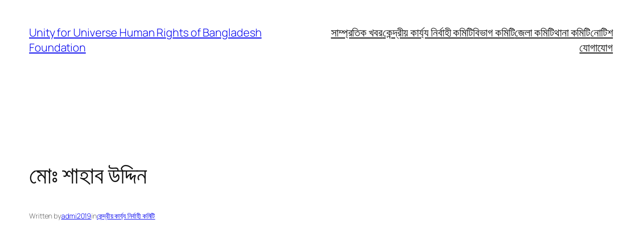

--- FILE ---
content_type: text/css
request_url: https://uuhrbf.org/wp-content/uploads/al_opt_content/CSS/uuhrbf.org/68db851719063686573b42fc-3c1dbee2c33e3edd5bbd18e18ba45696_al_style.css
body_size: 152
content:
@font-face{font-family:Manrope;font-style:normal;font-weight:200 800;font-display:swap;src: url(https://uuhrbf.org/wp-content/uploads/al_opt_content/FONT/uuhrbf.org//wp-content/uploads/al_opt_content/FONT/uuhrbf.org/wp-content/themes/twentytwentyfive/assets/fonts/manrope/68db851719063686573b42fc/68db851719063686573b42fc-a8ebc7eb54efacfda66d0a2531058ecd_Manrope-VariableFont_wght_convertede248fcf5f432f37fbce80a0d10eafa14.woff2) format('woff2');}
@font-face{font-family:"Fira Code";font-style:normal;font-weight:300 700;font-display:swap;src: url(https://uuhrbf.org/wp-content/uploads/al_opt_content/FONT/uuhrbf.org//wp-content/uploads/al_opt_content/FONT/uuhrbf.org/wp-content/themes/twentytwentyfive/assets/fonts/fira-code/68db851719063686573b42fc/68db851719063686573b42fc-41080981a79e62117c20b25de058998e_FiraCode-VariableFont_wght_converted15c8322f7b3c19ed836eb1d2104f7d37.woff2) format('woff2');}


@font-face{font-family:Manrope;font-style:normal;font-weight:200 800;font-display:swap;src:url('https://uuhrbf.org/wp-content/uploads/al_opt_content/FONT/uuhrbf.org/./wp-content/themes/twentytwentyfive/assets/fonts/manrope/68db851719063686573b42fc/68db851719063686573b42fc-a8ebc7eb54efacfda66d0a2531058ecd_Manrope-VariableFont_wght.woff2') format('woff2');; unicode-range: U+0080-097F, U+0A00-1FFF, U+2070-218F, U+2200-FFFF, U+10000-1FFFF, U+20000-2FFFF, U+30000-3FFFF, U+40000-4FFFF, U+50000-5FFFF, U+60000-6FFFF, U+70000-7FFFF, U+80000-8FFFF, U+90000-9FFFF, U+A0000-AFFFF, U+B0000-BFFFF, U+C0000-CFFFF, U+D0000-DFFFF, U+E0000-EFFFF, U+F0000-FFFFF, U+100000-10FFFF;}
@font-face{font-family:"Fira Code";font-style:normal;font-weight:300 700;font-display:swap;src:url('https://uuhrbf.org/wp-content/uploads/al_opt_content/FONT/uuhrbf.org/./wp-content/themes/twentytwentyfive/assets/fonts/fira-code/68db851719063686573b42fc/68db851719063686573b42fc-41080981a79e62117c20b25de058998e_FiraCode-VariableFont_wght.woff2') format('woff2');; unicode-range: U+0080-097F, U+0A00-1FFF, U+2070-218F, U+2200-FFFF, U+10000-1FFFF, U+20000-2FFFF, U+30000-3FFFF, U+40000-4FFFF, U+50000-5FFFF, U+60000-6FFFF, U+70000-7FFFF, U+80000-8FFFF, U+90000-9FFFF, U+A0000-AFFFF, U+B0000-BFFFF, U+C0000-CFFFF, U+D0000-DFFFF, U+E0000-EFFFF, U+F0000-FFFFF, U+100000-10FFFF;}